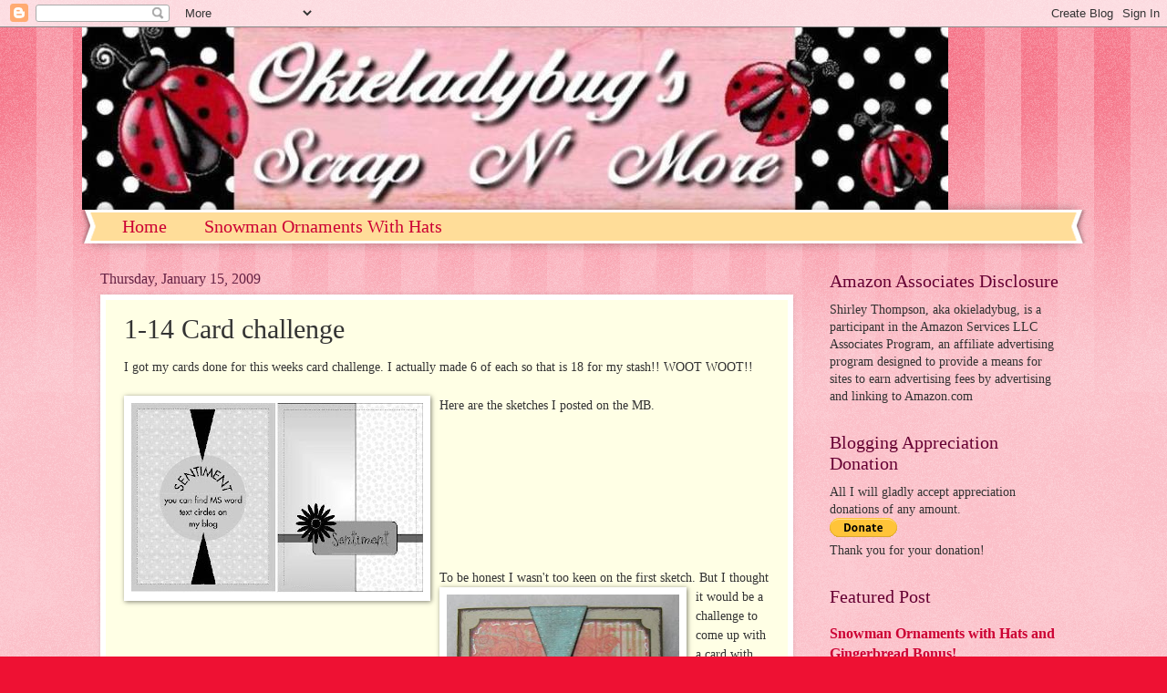

--- FILE ---
content_type: text/html; charset=utf-8
request_url: https://www.google.com/recaptcha/api2/aframe
body_size: 268
content:
<!DOCTYPE HTML><html><head><meta http-equiv="content-type" content="text/html; charset=UTF-8"></head><body><script nonce="jxJSBgcdoKNjzv4HJEq9ig">/** Anti-fraud and anti-abuse applications only. See google.com/recaptcha */ try{var clients={'sodar':'https://pagead2.googlesyndication.com/pagead/sodar?'};window.addEventListener("message",function(a){try{if(a.source===window.parent){var b=JSON.parse(a.data);var c=clients[b['id']];if(c){var d=document.createElement('img');d.src=c+b['params']+'&rc='+(localStorage.getItem("rc::a")?sessionStorage.getItem("rc::b"):"");window.document.body.appendChild(d);sessionStorage.setItem("rc::e",parseInt(sessionStorage.getItem("rc::e")||0)+1);localStorage.setItem("rc::h",'1768416229315');}}}catch(b){}});window.parent.postMessage("_grecaptcha_ready", "*");}catch(b){}</script></body></html>